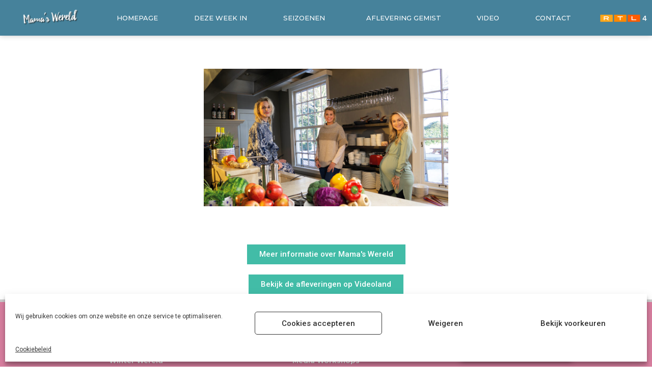

--- FILE ---
content_type: text/html; charset=UTF-8
request_url: https://mamaswereld.tv/link-in-bio/
body_size: 12829
content:
<!doctype html>
<html lang="nl-NL">
<head>
	<meta charset="UTF-8">
	<meta name="viewport" content="width=device-width, initial-scale=1">
	<link rel="profile" href="https://gmpg.org/xfn/11">
	<title>Link in bio &#8211; Mama&#039;s Wereld</title>
<meta name='robots' content='max-image-preview:large' />
	<style>img:is([sizes="auto" i], [sizes^="auto," i]) { contain-intrinsic-size: 3000px 1500px }</style>
	<link rel="alternate" type="application/rss+xml" title="Mama&#039;s Wereld &raquo; feed" href="https://mamaswereld.tv/feed/" />
<script>
window._wpemojiSettings = {"baseUrl":"https:\/\/s.w.org\/images\/core\/emoji\/15.0.3\/72x72\/","ext":".png","svgUrl":"https:\/\/s.w.org\/images\/core\/emoji\/15.0.3\/svg\/","svgExt":".svg","source":{"concatemoji":"https:\/\/mamaswereld.tv\/wp-includes\/js\/wp-emoji-release.min.js?ver=6.7.4"}};
/*! This file is auto-generated */
!function(i,n){var o,s,e;function c(e){try{var t={supportTests:e,timestamp:(new Date).valueOf()};sessionStorage.setItem(o,JSON.stringify(t))}catch(e){}}function p(e,t,n){e.clearRect(0,0,e.canvas.width,e.canvas.height),e.fillText(t,0,0);var t=new Uint32Array(e.getImageData(0,0,e.canvas.width,e.canvas.height).data),r=(e.clearRect(0,0,e.canvas.width,e.canvas.height),e.fillText(n,0,0),new Uint32Array(e.getImageData(0,0,e.canvas.width,e.canvas.height).data));return t.every(function(e,t){return e===r[t]})}function u(e,t,n){switch(t){case"flag":return n(e,"\ud83c\udff3\ufe0f\u200d\u26a7\ufe0f","\ud83c\udff3\ufe0f\u200b\u26a7\ufe0f")?!1:!n(e,"\ud83c\uddfa\ud83c\uddf3","\ud83c\uddfa\u200b\ud83c\uddf3")&&!n(e,"\ud83c\udff4\udb40\udc67\udb40\udc62\udb40\udc65\udb40\udc6e\udb40\udc67\udb40\udc7f","\ud83c\udff4\u200b\udb40\udc67\u200b\udb40\udc62\u200b\udb40\udc65\u200b\udb40\udc6e\u200b\udb40\udc67\u200b\udb40\udc7f");case"emoji":return!n(e,"\ud83d\udc26\u200d\u2b1b","\ud83d\udc26\u200b\u2b1b")}return!1}function f(e,t,n){var r="undefined"!=typeof WorkerGlobalScope&&self instanceof WorkerGlobalScope?new OffscreenCanvas(300,150):i.createElement("canvas"),a=r.getContext("2d",{willReadFrequently:!0}),o=(a.textBaseline="top",a.font="600 32px Arial",{});return e.forEach(function(e){o[e]=t(a,e,n)}),o}function t(e){var t=i.createElement("script");t.src=e,t.defer=!0,i.head.appendChild(t)}"undefined"!=typeof Promise&&(o="wpEmojiSettingsSupports",s=["flag","emoji"],n.supports={everything:!0,everythingExceptFlag:!0},e=new Promise(function(e){i.addEventListener("DOMContentLoaded",e,{once:!0})}),new Promise(function(t){var n=function(){try{var e=JSON.parse(sessionStorage.getItem(o));if("object"==typeof e&&"number"==typeof e.timestamp&&(new Date).valueOf()<e.timestamp+604800&&"object"==typeof e.supportTests)return e.supportTests}catch(e){}return null}();if(!n){if("undefined"!=typeof Worker&&"undefined"!=typeof OffscreenCanvas&&"undefined"!=typeof URL&&URL.createObjectURL&&"undefined"!=typeof Blob)try{var e="postMessage("+f.toString()+"("+[JSON.stringify(s),u.toString(),p.toString()].join(",")+"));",r=new Blob([e],{type:"text/javascript"}),a=new Worker(URL.createObjectURL(r),{name:"wpTestEmojiSupports"});return void(a.onmessage=function(e){c(n=e.data),a.terminate(),t(n)})}catch(e){}c(n=f(s,u,p))}t(n)}).then(function(e){for(var t in e)n.supports[t]=e[t],n.supports.everything=n.supports.everything&&n.supports[t],"flag"!==t&&(n.supports.everythingExceptFlag=n.supports.everythingExceptFlag&&n.supports[t]);n.supports.everythingExceptFlag=n.supports.everythingExceptFlag&&!n.supports.flag,n.DOMReady=!1,n.readyCallback=function(){n.DOMReady=!0}}).then(function(){return e}).then(function(){var e;n.supports.everything||(n.readyCallback(),(e=n.source||{}).concatemoji?t(e.concatemoji):e.wpemoji&&e.twemoji&&(t(e.twemoji),t(e.wpemoji)))}))}((window,document),window._wpemojiSettings);
</script>
<style id='wp-emoji-styles-inline-css'>

	img.wp-smiley, img.emoji {
		display: inline !important;
		border: none !important;
		box-shadow: none !important;
		height: 1em !important;
		width: 1em !important;
		margin: 0 0.07em !important;
		vertical-align: -0.1em !important;
		background: none !important;
		padding: 0 !important;
	}
</style>
<style id='classic-theme-styles-inline-css'>
/*! This file is auto-generated */
.wp-block-button__link{color:#fff;background-color:#32373c;border-radius:9999px;box-shadow:none;text-decoration:none;padding:calc(.667em + 2px) calc(1.333em + 2px);font-size:1.125em}.wp-block-file__button{background:#32373c;color:#fff;text-decoration:none}
</style>
<style id='global-styles-inline-css'>
:root{--wp--preset--aspect-ratio--square: 1;--wp--preset--aspect-ratio--4-3: 4/3;--wp--preset--aspect-ratio--3-4: 3/4;--wp--preset--aspect-ratio--3-2: 3/2;--wp--preset--aspect-ratio--2-3: 2/3;--wp--preset--aspect-ratio--16-9: 16/9;--wp--preset--aspect-ratio--9-16: 9/16;--wp--preset--color--black: #000000;--wp--preset--color--cyan-bluish-gray: #abb8c3;--wp--preset--color--white: #ffffff;--wp--preset--color--pale-pink: #f78da7;--wp--preset--color--vivid-red: #cf2e2e;--wp--preset--color--luminous-vivid-orange: #ff6900;--wp--preset--color--luminous-vivid-amber: #fcb900;--wp--preset--color--light-green-cyan: #7bdcb5;--wp--preset--color--vivid-green-cyan: #00d084;--wp--preset--color--pale-cyan-blue: #8ed1fc;--wp--preset--color--vivid-cyan-blue: #0693e3;--wp--preset--color--vivid-purple: #9b51e0;--wp--preset--gradient--vivid-cyan-blue-to-vivid-purple: linear-gradient(135deg,rgba(6,147,227,1) 0%,rgb(155,81,224) 100%);--wp--preset--gradient--light-green-cyan-to-vivid-green-cyan: linear-gradient(135deg,rgb(122,220,180) 0%,rgb(0,208,130) 100%);--wp--preset--gradient--luminous-vivid-amber-to-luminous-vivid-orange: linear-gradient(135deg,rgba(252,185,0,1) 0%,rgba(255,105,0,1) 100%);--wp--preset--gradient--luminous-vivid-orange-to-vivid-red: linear-gradient(135deg,rgba(255,105,0,1) 0%,rgb(207,46,46) 100%);--wp--preset--gradient--very-light-gray-to-cyan-bluish-gray: linear-gradient(135deg,rgb(238,238,238) 0%,rgb(169,184,195) 100%);--wp--preset--gradient--cool-to-warm-spectrum: linear-gradient(135deg,rgb(74,234,220) 0%,rgb(151,120,209) 20%,rgb(207,42,186) 40%,rgb(238,44,130) 60%,rgb(251,105,98) 80%,rgb(254,248,76) 100%);--wp--preset--gradient--blush-light-purple: linear-gradient(135deg,rgb(255,206,236) 0%,rgb(152,150,240) 100%);--wp--preset--gradient--blush-bordeaux: linear-gradient(135deg,rgb(254,205,165) 0%,rgb(254,45,45) 50%,rgb(107,0,62) 100%);--wp--preset--gradient--luminous-dusk: linear-gradient(135deg,rgb(255,203,112) 0%,rgb(199,81,192) 50%,rgb(65,88,208) 100%);--wp--preset--gradient--pale-ocean: linear-gradient(135deg,rgb(255,245,203) 0%,rgb(182,227,212) 50%,rgb(51,167,181) 100%);--wp--preset--gradient--electric-grass: linear-gradient(135deg,rgb(202,248,128) 0%,rgb(113,206,126) 100%);--wp--preset--gradient--midnight: linear-gradient(135deg,rgb(2,3,129) 0%,rgb(40,116,252) 100%);--wp--preset--font-size--small: 13px;--wp--preset--font-size--medium: 20px;--wp--preset--font-size--large: 36px;--wp--preset--font-size--x-large: 42px;--wp--preset--spacing--20: 0.44rem;--wp--preset--spacing--30: 0.67rem;--wp--preset--spacing--40: 1rem;--wp--preset--spacing--50: 1.5rem;--wp--preset--spacing--60: 2.25rem;--wp--preset--spacing--70: 3.38rem;--wp--preset--spacing--80: 5.06rem;--wp--preset--shadow--natural: 6px 6px 9px rgba(0, 0, 0, 0.2);--wp--preset--shadow--deep: 12px 12px 50px rgba(0, 0, 0, 0.4);--wp--preset--shadow--sharp: 6px 6px 0px rgba(0, 0, 0, 0.2);--wp--preset--shadow--outlined: 6px 6px 0px -3px rgba(255, 255, 255, 1), 6px 6px rgba(0, 0, 0, 1);--wp--preset--shadow--crisp: 6px 6px 0px rgba(0, 0, 0, 1);}:where(.is-layout-flex){gap: 0.5em;}:where(.is-layout-grid){gap: 0.5em;}body .is-layout-flex{display: flex;}.is-layout-flex{flex-wrap: wrap;align-items: center;}.is-layout-flex > :is(*, div){margin: 0;}body .is-layout-grid{display: grid;}.is-layout-grid > :is(*, div){margin: 0;}:where(.wp-block-columns.is-layout-flex){gap: 2em;}:where(.wp-block-columns.is-layout-grid){gap: 2em;}:where(.wp-block-post-template.is-layout-flex){gap: 1.25em;}:where(.wp-block-post-template.is-layout-grid){gap: 1.25em;}.has-black-color{color: var(--wp--preset--color--black) !important;}.has-cyan-bluish-gray-color{color: var(--wp--preset--color--cyan-bluish-gray) !important;}.has-white-color{color: var(--wp--preset--color--white) !important;}.has-pale-pink-color{color: var(--wp--preset--color--pale-pink) !important;}.has-vivid-red-color{color: var(--wp--preset--color--vivid-red) !important;}.has-luminous-vivid-orange-color{color: var(--wp--preset--color--luminous-vivid-orange) !important;}.has-luminous-vivid-amber-color{color: var(--wp--preset--color--luminous-vivid-amber) !important;}.has-light-green-cyan-color{color: var(--wp--preset--color--light-green-cyan) !important;}.has-vivid-green-cyan-color{color: var(--wp--preset--color--vivid-green-cyan) !important;}.has-pale-cyan-blue-color{color: var(--wp--preset--color--pale-cyan-blue) !important;}.has-vivid-cyan-blue-color{color: var(--wp--preset--color--vivid-cyan-blue) !important;}.has-vivid-purple-color{color: var(--wp--preset--color--vivid-purple) !important;}.has-black-background-color{background-color: var(--wp--preset--color--black) !important;}.has-cyan-bluish-gray-background-color{background-color: var(--wp--preset--color--cyan-bluish-gray) !important;}.has-white-background-color{background-color: var(--wp--preset--color--white) !important;}.has-pale-pink-background-color{background-color: var(--wp--preset--color--pale-pink) !important;}.has-vivid-red-background-color{background-color: var(--wp--preset--color--vivid-red) !important;}.has-luminous-vivid-orange-background-color{background-color: var(--wp--preset--color--luminous-vivid-orange) !important;}.has-luminous-vivid-amber-background-color{background-color: var(--wp--preset--color--luminous-vivid-amber) !important;}.has-light-green-cyan-background-color{background-color: var(--wp--preset--color--light-green-cyan) !important;}.has-vivid-green-cyan-background-color{background-color: var(--wp--preset--color--vivid-green-cyan) !important;}.has-pale-cyan-blue-background-color{background-color: var(--wp--preset--color--pale-cyan-blue) !important;}.has-vivid-cyan-blue-background-color{background-color: var(--wp--preset--color--vivid-cyan-blue) !important;}.has-vivid-purple-background-color{background-color: var(--wp--preset--color--vivid-purple) !important;}.has-black-border-color{border-color: var(--wp--preset--color--black) !important;}.has-cyan-bluish-gray-border-color{border-color: var(--wp--preset--color--cyan-bluish-gray) !important;}.has-white-border-color{border-color: var(--wp--preset--color--white) !important;}.has-pale-pink-border-color{border-color: var(--wp--preset--color--pale-pink) !important;}.has-vivid-red-border-color{border-color: var(--wp--preset--color--vivid-red) !important;}.has-luminous-vivid-orange-border-color{border-color: var(--wp--preset--color--luminous-vivid-orange) !important;}.has-luminous-vivid-amber-border-color{border-color: var(--wp--preset--color--luminous-vivid-amber) !important;}.has-light-green-cyan-border-color{border-color: var(--wp--preset--color--light-green-cyan) !important;}.has-vivid-green-cyan-border-color{border-color: var(--wp--preset--color--vivid-green-cyan) !important;}.has-pale-cyan-blue-border-color{border-color: var(--wp--preset--color--pale-cyan-blue) !important;}.has-vivid-cyan-blue-border-color{border-color: var(--wp--preset--color--vivid-cyan-blue) !important;}.has-vivid-purple-border-color{border-color: var(--wp--preset--color--vivid-purple) !important;}.has-vivid-cyan-blue-to-vivid-purple-gradient-background{background: var(--wp--preset--gradient--vivid-cyan-blue-to-vivid-purple) !important;}.has-light-green-cyan-to-vivid-green-cyan-gradient-background{background: var(--wp--preset--gradient--light-green-cyan-to-vivid-green-cyan) !important;}.has-luminous-vivid-amber-to-luminous-vivid-orange-gradient-background{background: var(--wp--preset--gradient--luminous-vivid-amber-to-luminous-vivid-orange) !important;}.has-luminous-vivid-orange-to-vivid-red-gradient-background{background: var(--wp--preset--gradient--luminous-vivid-orange-to-vivid-red) !important;}.has-very-light-gray-to-cyan-bluish-gray-gradient-background{background: var(--wp--preset--gradient--very-light-gray-to-cyan-bluish-gray) !important;}.has-cool-to-warm-spectrum-gradient-background{background: var(--wp--preset--gradient--cool-to-warm-spectrum) !important;}.has-blush-light-purple-gradient-background{background: var(--wp--preset--gradient--blush-light-purple) !important;}.has-blush-bordeaux-gradient-background{background: var(--wp--preset--gradient--blush-bordeaux) !important;}.has-luminous-dusk-gradient-background{background: var(--wp--preset--gradient--luminous-dusk) !important;}.has-pale-ocean-gradient-background{background: var(--wp--preset--gradient--pale-ocean) !important;}.has-electric-grass-gradient-background{background: var(--wp--preset--gradient--electric-grass) !important;}.has-midnight-gradient-background{background: var(--wp--preset--gradient--midnight) !important;}.has-small-font-size{font-size: var(--wp--preset--font-size--small) !important;}.has-medium-font-size{font-size: var(--wp--preset--font-size--medium) !important;}.has-large-font-size{font-size: var(--wp--preset--font-size--large) !important;}.has-x-large-font-size{font-size: var(--wp--preset--font-size--x-large) !important;}
:where(.wp-block-post-template.is-layout-flex){gap: 1.25em;}:where(.wp-block-post-template.is-layout-grid){gap: 1.25em;}
:where(.wp-block-columns.is-layout-flex){gap: 2em;}:where(.wp-block-columns.is-layout-grid){gap: 2em;}
:root :where(.wp-block-pullquote){font-size: 1.5em;line-height: 1.6;}
</style>
<link rel='stylesheet' id='disable-wp-comments-css' href='https://mamaswereld.tv/wp-content/plugins/disable-wp-comments/public/css/disable-wp-comments-public.css?ver=1.1.1' media='all' />
<link rel='stylesheet' id='cmplz-general-css' href='https://mamaswereld.tv/wp-content/plugins/complianz-gdpr/assets/css/cookieblocker.min.css?ver=1740081553' media='all' />
<link rel='stylesheet' id='hello-elementor-css' href='https://mamaswereld.tv/wp-content/themes/hello-elementor/style.min.css?ver=3.0.2' media='all' />
<link rel='stylesheet' id='hello-elementor-theme-style-css' href='https://mamaswereld.tv/wp-content/themes/hello-elementor/theme.min.css?ver=3.0.2' media='all' />
<link rel='stylesheet' id='hello-elementor-header-footer-css' href='https://mamaswereld.tv/wp-content/themes/hello-elementor/header-footer.min.css?ver=3.0.2' media='all' />
<link rel='stylesheet' id='elementor-icons-css' href='https://mamaswereld.tv/wp-content/plugins/elementor/assets/lib/eicons/css/elementor-icons.min.css?ver=5.35.0' media='all' />
<link rel='stylesheet' id='elementor-frontend-css' href='https://mamaswereld.tv/wp-content/plugins/elementor/assets/css/frontend.min.css?ver=3.27.6' media='all' />
<link rel='stylesheet' id='elementor-post-7-css' href='https://mamaswereld.tv/wp-content/uploads/elementor/css/post-7.css?ver=1740081622' media='all' />
<link rel='stylesheet' id='elementor-pro-css' href='https://mamaswereld.tv/wp-content/plugins/elementor-pro/assets/css/frontend.min.css?ver=3.21.3' media='all' />
<link rel='stylesheet' id='widget-image-css' href='https://mamaswereld.tv/wp-content/plugins/elementor/assets/css/widget-image.min.css?ver=3.27.6' media='all' />
<link rel='stylesheet' id='elementor-post-897-css' href='https://mamaswereld.tv/wp-content/uploads/elementor/css/post-897.css?ver=1740933126' media='all' />
<link rel='stylesheet' id='elementor-post-6-css' href='https://mamaswereld.tv/wp-content/uploads/elementor/css/post-6.css?ver=1740081623' media='all' />
<link rel='stylesheet' id='elementor-post-211-css' href='https://mamaswereld.tv/wp-content/uploads/elementor/css/post-211.css?ver=1740081623' media='all' />
<link rel='stylesheet' id='google-fonts-1-css' href='https://fonts.googleapis.com/css?family=Montserrat%3A100%2C100italic%2C200%2C200italic%2C300%2C300italic%2C400%2C400italic%2C500%2C500italic%2C600%2C600italic%2C700%2C700italic%2C800%2C800italic%2C900%2C900italic%7CRoboto+Slab%3A100%2C100italic%2C200%2C200italic%2C300%2C300italic%2C400%2C400italic%2C500%2C500italic%2C600%2C600italic%2C700%2C700italic%2C800%2C800italic%2C900%2C900italic%7CRoboto%3A100%2C100italic%2C200%2C200italic%2C300%2C300italic%2C400%2C400italic%2C500%2C500italic%2C600%2C600italic%2C700%2C700italic%2C800%2C800italic%2C900%2C900italic&#038;display=auto&#038;ver=6.7.4' media='all' />
<link rel="preconnect" href="https://fonts.gstatic.com/" crossorigin><script async src="https://mamaswereld.tv/wp-content/plugins/burst-statistics/helpers/timeme/timeme.min.js?ver=1.7.5" id="burst-timeme-js"></script>
<script id="burst-js-extra">
var burst = {"cookie_retention_days":"30","beacon_url":"https:\/\/mamaswereld.tv\/wp-content\/plugins\/burst-statistics\/endpoint.php","options":{"beacon_enabled":1,"enable_cookieless_tracking":0,"enable_turbo_mode":0,"do_not_track":0,"track_url_change":0},"goals":[],"goals_script_url":"https:\/\/mamaswereld.tv\/wp-content\/plugins\/burst-statistics\/\/assets\/js\/build\/burst-goals.js?v=1.7.5"};
</script>
<script type="text/plain" data-service="burst" data-category="statistics" async data-cmplz-src="https://mamaswereld.tv/wp-content/plugins/burst-statistics/assets/js/build/burst.min.js?ver=1.7.5" id="burst-js"></script>
<script src="https://mamaswereld.tv/wp-includes/js/jquery/jquery.min.js?ver=3.7.1" id="jquery-core-js"></script>
<script src="https://mamaswereld.tv/wp-includes/js/jquery/jquery-migrate.min.js?ver=3.4.1" id="jquery-migrate-js"></script>
<script src="https://mamaswereld.tv/wp-content/plugins/disable-wp-comments/public/js/disable-wp-comments-public.js?ver=1.1.1" id="disable-wp-comments-js"></script>
<link rel="https://api.w.org/" href="https://mamaswereld.tv/wp-json/" /><link rel="alternate" title="JSON" type="application/json" href="https://mamaswereld.tv/wp-json/wp/v2/pages/897" /><link rel="EditURI" type="application/rsd+xml" title="RSD" href="https://mamaswereld.tv/xmlrpc.php?rsd" />
<meta name="generator" content="WordPress 6.7.4" />
<link rel="canonical" href="https://mamaswereld.tv/link-in-bio/" />
<link rel='shortlink' href='https://mamaswereld.tv/?p=897' />
<link rel="alternate" title="oEmbed (JSON)" type="application/json+oembed" href="https://mamaswereld.tv/wp-json/oembed/1.0/embed?url=https%3A%2F%2Fmamaswereld.tv%2Flink-in-bio%2F" />
<link rel="alternate" title="oEmbed (XML)" type="text/xml+oembed" href="https://mamaswereld.tv/wp-json/oembed/1.0/embed?url=https%3A%2F%2Fmamaswereld.tv%2Flink-in-bio%2F&#038;format=xml" />
			<style>.cmplz-hidden {
					display: none !important;
				}</style><!-- Analytics by WP Statistics - https://wp-statistics.com -->
<meta name="generator" content="Elementor 3.27.6; features: additional_custom_breakpoints; settings: css_print_method-external, google_font-enabled, font_display-auto">
			<style>
				.e-con.e-parent:nth-of-type(n+4):not(.e-lazyloaded):not(.e-no-lazyload),
				.e-con.e-parent:nth-of-type(n+4):not(.e-lazyloaded):not(.e-no-lazyload) * {
					background-image: none !important;
				}
				@media screen and (max-height: 1024px) {
					.e-con.e-parent:nth-of-type(n+3):not(.e-lazyloaded):not(.e-no-lazyload),
					.e-con.e-parent:nth-of-type(n+3):not(.e-lazyloaded):not(.e-no-lazyload) * {
						background-image: none !important;
					}
				}
				@media screen and (max-height: 640px) {
					.e-con.e-parent:nth-of-type(n+2):not(.e-lazyloaded):not(.e-no-lazyload),
					.e-con.e-parent:nth-of-type(n+2):not(.e-lazyloaded):not(.e-no-lazyload) * {
						background-image: none !important;
					}
				}
			</style>
			<link rel="icon" href="https://mamaswereld.tv/wp-content/uploads/2023/11/cropped-favicon-1-32x32.png" sizes="32x32" />
<link rel="icon" href="https://mamaswereld.tv/wp-content/uploads/2023/11/cropped-favicon-1-192x192.png" sizes="192x192" />
<link rel="apple-touch-icon" href="https://mamaswereld.tv/wp-content/uploads/2023/11/cropped-favicon-1-180x180.png" />
<meta name="msapplication-TileImage" content="https://mamaswereld.tv/wp-content/uploads/2023/11/cropped-favicon-1-270x270.png" />
</head>
<body data-cmplz=1 class="page-template page-template-elementor_header_footer page page-id-897 elementor-default elementor-template-full-width elementor-kit-7 elementor-page elementor-page-897">


<a class="skip-link screen-reader-text" href="#content">Ga naar de inhoud</a>

		<div data-elementor-type="header" data-elementor-id="6" class="elementor elementor-6 elementor-location-header" data-elementor-post-type="elementor_library">
					<section class="elementor-section elementor-top-section elementor-element elementor-element-f993920 elementor-section-height-min-height elementor-section-items-stretch elementor-section-full_width elementor-section-height-default" data-id="f993920" data-element_type="section" data-settings="{&quot;background_background&quot;:&quot;classic&quot;,&quot;sticky&quot;:&quot;top&quot;,&quot;sticky_on&quot;:[&quot;desktop&quot;,&quot;tablet&quot;,&quot;mobile&quot;],&quot;sticky_offset&quot;:0,&quot;sticky_effects_offset&quot;:0}">
						<div class="elementor-container elementor-column-gap-no">
					<div class="elementor-column elementor-col-33 elementor-top-column elementor-element elementor-element-49a13893" data-id="49a13893" data-element_type="column">
			<div class="elementor-widget-wrap elementor-element-populated">
						<div class="elementor-element elementor-element-8ecdd00 elementor-widget elementor-widget-image" data-id="8ecdd00" data-element_type="widget" data-widget_type="image.default">
				<div class="elementor-widget-container">
																<a href="https://www.mamaswereld.tv">
							<img fetchpriority="high" width="800" height="320" src="https://mamaswereld.tv/wp-content/uploads/2020/12/logo-mamaswereld-1024x410.png" class="attachment-large size-large wp-image-87" alt="" srcset="https://mamaswereld.tv/wp-content/uploads/2020/12/logo-mamaswereld-1024x410.png 1024w, https://mamaswereld.tv/wp-content/uploads/2020/12/logo-mamaswereld-300x120.png 300w, https://mamaswereld.tv/wp-content/uploads/2020/12/logo-mamaswereld-768x308.png 768w, https://mamaswereld.tv/wp-content/uploads/2020/12/logo-mamaswereld-1536x616.png 1536w, https://mamaswereld.tv/wp-content/uploads/2020/12/logo-mamaswereld-2048x821.png 2048w" sizes="(max-width: 800px) 100vw, 800px" />								</a>
															</div>
				</div>
					</div>
		</div>
				<div class="elementor-column elementor-col-33 elementor-top-column elementor-element elementor-element-7f8a8ec5" data-id="7f8a8ec5" data-element_type="column">
			<div class="elementor-widget-wrap elementor-element-populated">
						<div class="elementor-element elementor-element-623962e9 elementor-nav-menu__align-justify elementor-nav-menu--dropdown-mobile elementor-nav-menu--stretch elementor-nav-menu__text-align-aside elementor-nav-menu--toggle elementor-nav-menu--burger elementor-widget elementor-widget-nav-menu" data-id="623962e9" data-element_type="widget" data-settings="{&quot;full_width&quot;:&quot;stretch&quot;,&quot;submenu_icon&quot;:{&quot;value&quot;:&quot;&lt;i class=\&quot;\&quot;&gt;&lt;\/i&gt;&quot;,&quot;library&quot;:&quot;&quot;},&quot;layout&quot;:&quot;horizontal&quot;,&quot;toggle&quot;:&quot;burger&quot;}" data-widget_type="nav-menu.default">
				<div class="elementor-widget-container">
								<nav class="elementor-nav-menu--main elementor-nav-menu__container elementor-nav-menu--layout-horizontal e--pointer-overline e--animation-fade">
				<ul id="menu-1-623962e9" class="elementor-nav-menu"><li class="menu-item menu-item-type-custom menu-item-object-custom menu-item-home menu-item-1547"><a href="https://mamaswereld.tv/" class="elementor-item">Homepage</a></li>
<li class="menu-item menu-item-type-custom menu-item-object-custom menu-item-236"><a href="https://mamaswereld.tv/seizoen-7-aflevering-2/" class="elementor-item">Deze week in</a></li>
<li class="menu-item menu-item-type-custom menu-item-object-custom menu-item-has-children menu-item-237"><a href="#" class="elementor-item elementor-item-anchor">Seizoenen</a>
<ul class="sub-menu elementor-nav-menu--dropdown">
	<li class="menu-item menu-item-type-custom menu-item-object-custom menu-item-has-children menu-item-3411"><a href="#" class="elementor-sub-item elementor-item-anchor">Seizoen 7</a>
	<ul class="sub-menu elementor-nav-menu--dropdown">
		<li class="menu-item menu-item-type-post_type menu-item-object-page menu-item-3670"><a href="https://mamaswereld.tv/seizoen-7-aflevering-2/" class="elementor-sub-item">Aflevering 2</a></li>
		<li class="menu-item menu-item-type-post_type menu-item-object-page menu-item-3412"><a href="https://mamaswereld.tv/seizoen-7-aflevering-1/" class="elementor-sub-item">Aflevering 1</a></li>
	</ul>
</li>
	<li class="menu-item menu-item-type-custom menu-item-object-custom menu-item-has-children menu-item-2709"><a href="#" class="elementor-sub-item elementor-item-anchor">Seizoen 6</a>
	<ul class="sub-menu elementor-nav-menu--dropdown">
		<li class="menu-item menu-item-type-post_type menu-item-object-page menu-item-3138"><a href="https://mamaswereld.tv/seizoen-6-aflevering-3/" class="elementor-sub-item">Aflevering 3</a></li>
		<li class="menu-item menu-item-type-post_type menu-item-object-page menu-item-2946"><a href="https://mamaswereld.tv/seizoen-6-aflevering-2/" class="elementor-sub-item">Aflevering 2</a></li>
		<li class="menu-item menu-item-type-post_type menu-item-object-page menu-item-2710"><a href="https://mamaswereld.tv/seizoen-6-aflevering-1/" class="elementor-sub-item">Aflevering 1</a></li>
	</ul>
</li>
	<li class="menu-item menu-item-type-custom menu-item-object-custom menu-item-has-children menu-item-2199"><a href="#" class="elementor-sub-item elementor-item-anchor">Seizoen 5</a>
	<ul class="sub-menu elementor-nav-menu--dropdown">
		<li class="menu-item menu-item-type-post_type menu-item-object-page menu-item-2336"><a href="https://mamaswereld.tv/seizoen-5-aflevering-2/" class="elementor-sub-item">Aflevering 2</a></li>
		<li class="menu-item menu-item-type-post_type menu-item-object-page menu-item-2200"><a href="https://mamaswereld.tv/seizoen-5-aflevering-1/" class="elementor-sub-item">Aflevering 1</a></li>
	</ul>
</li>
	<li class="menu-item menu-item-type-custom menu-item-object-custom menu-item-has-children menu-item-1699"><a href="#" class="elementor-sub-item elementor-item-anchor">Seizoen 4</a>
	<ul class="sub-menu elementor-nav-menu--dropdown">
		<li class="menu-item menu-item-type-post_type menu-item-object-page menu-item-1947"><a href="https://mamaswereld.tv/seizoen-4-aflevering-2/" class="elementor-sub-item">Aflevering 2</a></li>
		<li class="menu-item menu-item-type-post_type menu-item-object-page menu-item-1700"><a href="https://mamaswereld.tv/seizoen-4-aflevering-1/" class="elementor-sub-item">Aflevering 1</a></li>
	</ul>
</li>
	<li class="menu-item menu-item-type-custom menu-item-object-custom menu-item-has-children menu-item-240"><a href="#" class="elementor-sub-item elementor-item-anchor">Seizoen 3</a>
	<ul class="sub-menu elementor-nav-menu--dropdown">
		<li class="menu-item menu-item-type-post_type menu-item-object-page menu-item-1318"><a href="https://mamaswereld.tv/seizoen-3-aflevering-4/" class="elementor-sub-item">Aflevering 4</a></li>
		<li class="menu-item menu-item-type-post_type menu-item-object-page menu-item-1112"><a href="https://mamaswereld.tv/seizoen-3-aflevering-3/" class="elementor-sub-item">Aflevering 3</a></li>
		<li class="menu-item menu-item-type-post_type menu-item-object-page menu-item-940"><a href="https://mamaswereld.tv/seizoen-3-aflevering-2/" class="elementor-sub-item">Aflevering 2</a></li>
		<li class="menu-item menu-item-type-post_type menu-item-object-page menu-item-193"><a href="https://mamaswereld.tv/seizoen-3-aflevering-1/" class="elementor-sub-item">Aflevering 1</a></li>
	</ul>
</li>
	<li class="menu-item menu-item-type-custom menu-item-object-custom menu-item-has-children menu-item-239"><a href="#" class="elementor-sub-item elementor-item-anchor">Seizoen 2</a>
	<ul class="sub-menu elementor-nav-menu--dropdown">
		<li class="menu-item menu-item-type-custom menu-item-object-custom menu-item-245"><a href="http://mamaswereld.weebly.com/zomercompilatie---afl-2.html" class="elementor-sub-item">Seizoen 2 &#8211; Aflevering 2</a></li>
		<li class="menu-item menu-item-type-custom menu-item-object-custom menu-item-244"><a href="http://mamaswereld.weebly.com/" class="elementor-sub-item">Seizoen 2 &#8211; Aflevering 1</a></li>
	</ul>
</li>
	<li class="menu-item menu-item-type-custom menu-item-object-custom menu-item-has-children menu-item-238"><a href="#" class="elementor-sub-item elementor-item-anchor">Seizoen 1</a>
	<ul class="sub-menu elementor-nav-menu--dropdown">
		<li class="menu-item menu-item-type-custom menu-item-object-custom menu-item-243"><a href="http://mamaswereld.weebly.com/aflevering-3---seizoen-i.html" class="elementor-sub-item">Seizoen 1 &#8211; Aflevering 3</a></li>
		<li class="menu-item menu-item-type-custom menu-item-object-custom menu-item-242"><a href="http://mamaswereld.weebly.com/aflevering-2---seizoen-i.html" class="elementor-sub-item">Seizoen 1 &#8211; Aflevering 2</a></li>
		<li class="menu-item menu-item-type-custom menu-item-object-custom menu-item-241"><a href="http://mamaswereld.weebly.com/aflevering-1---seizoen-i.html" class="elementor-sub-item">Seizoen 1 &#8211; Aflevering 1</a></li>
	</ul>
</li>
</ul>
</li>
<li class="menu-item menu-item-type-custom menu-item-object-custom menu-item-246"><a target="_blank" href="https://v2.videoland.com/mamas-wereld-p_2636" class="elementor-item">Aflevering gemist</a></li>
<li class="menu-item menu-item-type-post_type menu-item-object-page menu-item-266"><a href="https://mamaswereld.tv/video/" class="elementor-item">Video</a></li>
<li class="menu-item menu-item-type-post_type menu-item-object-page menu-item-225"><a href="https://mamaswereld.tv/contact/" class="elementor-item">Contact</a></li>
</ul>			</nav>
					<div class="elementor-menu-toggle" role="button" tabindex="0" aria-label="Menu toggle" aria-expanded="false">
			<i aria-hidden="true" role="presentation" class="elementor-menu-toggle__icon--open eicon-menu-bar"></i><i aria-hidden="true" role="presentation" class="elementor-menu-toggle__icon--close eicon-close"></i>			<span class="elementor-screen-only">Menu</span>
		</div>
					<nav class="elementor-nav-menu--dropdown elementor-nav-menu__container" aria-hidden="true">
				<ul id="menu-2-623962e9" class="elementor-nav-menu"><li class="menu-item menu-item-type-custom menu-item-object-custom menu-item-home menu-item-1547"><a href="https://mamaswereld.tv/" class="elementor-item" tabindex="-1">Homepage</a></li>
<li class="menu-item menu-item-type-custom menu-item-object-custom menu-item-236"><a href="https://mamaswereld.tv/seizoen-7-aflevering-2/" class="elementor-item" tabindex="-1">Deze week in</a></li>
<li class="menu-item menu-item-type-custom menu-item-object-custom menu-item-has-children menu-item-237"><a href="#" class="elementor-item elementor-item-anchor" tabindex="-1">Seizoenen</a>
<ul class="sub-menu elementor-nav-menu--dropdown">
	<li class="menu-item menu-item-type-custom menu-item-object-custom menu-item-has-children menu-item-3411"><a href="#" class="elementor-sub-item elementor-item-anchor" tabindex="-1">Seizoen 7</a>
	<ul class="sub-menu elementor-nav-menu--dropdown">
		<li class="menu-item menu-item-type-post_type menu-item-object-page menu-item-3670"><a href="https://mamaswereld.tv/seizoen-7-aflevering-2/" class="elementor-sub-item" tabindex="-1">Aflevering 2</a></li>
		<li class="menu-item menu-item-type-post_type menu-item-object-page menu-item-3412"><a href="https://mamaswereld.tv/seizoen-7-aflevering-1/" class="elementor-sub-item" tabindex="-1">Aflevering 1</a></li>
	</ul>
</li>
	<li class="menu-item menu-item-type-custom menu-item-object-custom menu-item-has-children menu-item-2709"><a href="#" class="elementor-sub-item elementor-item-anchor" tabindex="-1">Seizoen 6</a>
	<ul class="sub-menu elementor-nav-menu--dropdown">
		<li class="menu-item menu-item-type-post_type menu-item-object-page menu-item-3138"><a href="https://mamaswereld.tv/seizoen-6-aflevering-3/" class="elementor-sub-item" tabindex="-1">Aflevering 3</a></li>
		<li class="menu-item menu-item-type-post_type menu-item-object-page menu-item-2946"><a href="https://mamaswereld.tv/seizoen-6-aflevering-2/" class="elementor-sub-item" tabindex="-1">Aflevering 2</a></li>
		<li class="menu-item menu-item-type-post_type menu-item-object-page menu-item-2710"><a href="https://mamaswereld.tv/seizoen-6-aflevering-1/" class="elementor-sub-item" tabindex="-1">Aflevering 1</a></li>
	</ul>
</li>
	<li class="menu-item menu-item-type-custom menu-item-object-custom menu-item-has-children menu-item-2199"><a href="#" class="elementor-sub-item elementor-item-anchor" tabindex="-1">Seizoen 5</a>
	<ul class="sub-menu elementor-nav-menu--dropdown">
		<li class="menu-item menu-item-type-post_type menu-item-object-page menu-item-2336"><a href="https://mamaswereld.tv/seizoen-5-aflevering-2/" class="elementor-sub-item" tabindex="-1">Aflevering 2</a></li>
		<li class="menu-item menu-item-type-post_type menu-item-object-page menu-item-2200"><a href="https://mamaswereld.tv/seizoen-5-aflevering-1/" class="elementor-sub-item" tabindex="-1">Aflevering 1</a></li>
	</ul>
</li>
	<li class="menu-item menu-item-type-custom menu-item-object-custom menu-item-has-children menu-item-1699"><a href="#" class="elementor-sub-item elementor-item-anchor" tabindex="-1">Seizoen 4</a>
	<ul class="sub-menu elementor-nav-menu--dropdown">
		<li class="menu-item menu-item-type-post_type menu-item-object-page menu-item-1947"><a href="https://mamaswereld.tv/seizoen-4-aflevering-2/" class="elementor-sub-item" tabindex="-1">Aflevering 2</a></li>
		<li class="menu-item menu-item-type-post_type menu-item-object-page menu-item-1700"><a href="https://mamaswereld.tv/seizoen-4-aflevering-1/" class="elementor-sub-item" tabindex="-1">Aflevering 1</a></li>
	</ul>
</li>
	<li class="menu-item menu-item-type-custom menu-item-object-custom menu-item-has-children menu-item-240"><a href="#" class="elementor-sub-item elementor-item-anchor" tabindex="-1">Seizoen 3</a>
	<ul class="sub-menu elementor-nav-menu--dropdown">
		<li class="menu-item menu-item-type-post_type menu-item-object-page menu-item-1318"><a href="https://mamaswereld.tv/seizoen-3-aflevering-4/" class="elementor-sub-item" tabindex="-1">Aflevering 4</a></li>
		<li class="menu-item menu-item-type-post_type menu-item-object-page menu-item-1112"><a href="https://mamaswereld.tv/seizoen-3-aflevering-3/" class="elementor-sub-item" tabindex="-1">Aflevering 3</a></li>
		<li class="menu-item menu-item-type-post_type menu-item-object-page menu-item-940"><a href="https://mamaswereld.tv/seizoen-3-aflevering-2/" class="elementor-sub-item" tabindex="-1">Aflevering 2</a></li>
		<li class="menu-item menu-item-type-post_type menu-item-object-page menu-item-193"><a href="https://mamaswereld.tv/seizoen-3-aflevering-1/" class="elementor-sub-item" tabindex="-1">Aflevering 1</a></li>
	</ul>
</li>
	<li class="menu-item menu-item-type-custom menu-item-object-custom menu-item-has-children menu-item-239"><a href="#" class="elementor-sub-item elementor-item-anchor" tabindex="-1">Seizoen 2</a>
	<ul class="sub-menu elementor-nav-menu--dropdown">
		<li class="menu-item menu-item-type-custom menu-item-object-custom menu-item-245"><a href="http://mamaswereld.weebly.com/zomercompilatie---afl-2.html" class="elementor-sub-item" tabindex="-1">Seizoen 2 &#8211; Aflevering 2</a></li>
		<li class="menu-item menu-item-type-custom menu-item-object-custom menu-item-244"><a href="http://mamaswereld.weebly.com/" class="elementor-sub-item" tabindex="-1">Seizoen 2 &#8211; Aflevering 1</a></li>
	</ul>
</li>
	<li class="menu-item menu-item-type-custom menu-item-object-custom menu-item-has-children menu-item-238"><a href="#" class="elementor-sub-item elementor-item-anchor" tabindex="-1">Seizoen 1</a>
	<ul class="sub-menu elementor-nav-menu--dropdown">
		<li class="menu-item menu-item-type-custom menu-item-object-custom menu-item-243"><a href="http://mamaswereld.weebly.com/aflevering-3---seizoen-i.html" class="elementor-sub-item" tabindex="-1">Seizoen 1 &#8211; Aflevering 3</a></li>
		<li class="menu-item menu-item-type-custom menu-item-object-custom menu-item-242"><a href="http://mamaswereld.weebly.com/aflevering-2---seizoen-i.html" class="elementor-sub-item" tabindex="-1">Seizoen 1 &#8211; Aflevering 2</a></li>
		<li class="menu-item menu-item-type-custom menu-item-object-custom menu-item-241"><a href="http://mamaswereld.weebly.com/aflevering-1---seizoen-i.html" class="elementor-sub-item" tabindex="-1">Seizoen 1 &#8211; Aflevering 1</a></li>
	</ul>
</li>
</ul>
</li>
<li class="menu-item menu-item-type-custom menu-item-object-custom menu-item-246"><a target="_blank" href="https://v2.videoland.com/mamas-wereld-p_2636" class="elementor-item" tabindex="-1">Aflevering gemist</a></li>
<li class="menu-item menu-item-type-post_type menu-item-object-page menu-item-266"><a href="https://mamaswereld.tv/video/" class="elementor-item" tabindex="-1">Video</a></li>
<li class="menu-item menu-item-type-post_type menu-item-object-page menu-item-225"><a href="https://mamaswereld.tv/contact/" class="elementor-item" tabindex="-1">Contact</a></li>
</ul>			</nav>
						</div>
				</div>
					</div>
		</div>
				<div class="elementor-column elementor-col-33 elementor-top-column elementor-element elementor-element-4c5e240a" data-id="4c5e240a" data-element_type="column">
			<div class="elementor-widget-wrap elementor-element-populated">
						<div class="elementor-element elementor-element-51bf5c34 elementor-hidden-tablet elementor-hidden-phone elementor-widget elementor-widget-image" data-id="51bf5c34" data-element_type="widget" data-widget_type="image.default">
				<div class="elementor-widget-container">
															<img width="800" height="155" src="https://mamaswereld.tv/wp-content/uploads/2020/12/rtl4-transparant2-1024x198.png" class="attachment-large size-large wp-image-2403" alt="" srcset="https://mamaswereld.tv/wp-content/uploads/2020/12/rtl4-transparant2-1024x198.png 1024w, https://mamaswereld.tv/wp-content/uploads/2020/12/rtl4-transparant2-300x58.png 300w, https://mamaswereld.tv/wp-content/uploads/2020/12/rtl4-transparant2-768x149.png 768w, https://mamaswereld.tv/wp-content/uploads/2020/12/rtl4-transparant2.png 1158w" sizes="(max-width: 800px) 100vw, 800px" />															</div>
				</div>
					</div>
		</div>
					</div>
		</section>
				</div>
				<div data-elementor-type="wp-page" data-elementor-id="897" class="elementor elementor-897" data-elementor-post-type="page">
						<section class="elementor-section elementor-top-section elementor-element elementor-element-70cfda4 elementor-section-height-min-height elementor-section-boxed elementor-section-height-default elementor-section-items-middle" data-id="70cfda4" data-element_type="section" data-settings="{&quot;background_background&quot;:&quot;classic&quot;}">
							<div class="elementor-background-overlay"></div>
							<div class="elementor-container elementor-column-gap-default">
					<div class="elementor-column elementor-col-100 elementor-top-column elementor-element elementor-element-55f1798" data-id="55f1798" data-element_type="column">
			<div class="elementor-widget-wrap elementor-element-populated">
						<div class="elementor-element elementor-element-69b79cb elementor-widget elementor-widget-image" data-id="69b79cb" data-element_type="widget" data-widget_type="image.default">
				<div class="elementor-widget-container">
															<img decoding="async" width="800" height="450" src="https://mamaswereld.tv/wp-content/uploads/2021/02/DSC05913-1-1024x576.jpg" class="attachment-large size-large wp-image-701" alt="" srcset="https://mamaswereld.tv/wp-content/uploads/2021/02/DSC05913-1-1024x576.jpg 1024w, https://mamaswereld.tv/wp-content/uploads/2021/02/DSC05913-1-300x169.jpg 300w, https://mamaswereld.tv/wp-content/uploads/2021/02/DSC05913-1-768x432.jpg 768w, https://mamaswereld.tv/wp-content/uploads/2021/02/DSC05913-1.jpg 1440w" sizes="(max-width: 800px) 100vw, 800px" />															</div>
				</div>
					</div>
		</div>
					</div>
		</section>
				<section class="elementor-section elementor-top-section elementor-element elementor-element-db69428 elementor-section-boxed elementor-section-height-default elementor-section-height-default" data-id="db69428" data-element_type="section">
						<div class="elementor-container elementor-column-gap-default">
					<div class="elementor-column elementor-col-100 elementor-top-column elementor-element elementor-element-f1ea252" data-id="f1ea252" data-element_type="column">
			<div class="elementor-widget-wrap elementor-element-populated">
						<div class="elementor-element elementor-element-17885e7 elementor-align-center elementor-mobile-align-center elementor-widget elementor-widget-button" data-id="17885e7" data-element_type="widget" data-widget_type="button.default">
				<div class="elementor-widget-container">
									<div class="elementor-button-wrapper">
					<a class="elementor-button elementor-button-link elementor-size-sm" href="https://www.mamaswereld.tv">
						<span class="elementor-button-content-wrapper">
									<span class="elementor-button-text">Meer informatie over Mama's Wereld</span>
					</span>
					</a>
				</div>
								</div>
				</div>
				<div class="elementor-element elementor-element-ceb2a3c elementor-align-center elementor-mobile-align-center elementor-widget elementor-widget-button" data-id="ceb2a3c" data-element_type="widget" data-widget_type="button.default">
				<div class="elementor-widget-container">
									<div class="elementor-button-wrapper">
					<a class="elementor-button elementor-button-link elementor-size-sm" href="https://www.videoland.com/series/500619/mamas-wereld" target="_blank">
						<span class="elementor-button-content-wrapper">
									<span class="elementor-button-text">Bekijk de afleveringen op Videoland</span>
					</span>
					</a>
				</div>
								</div>
				</div>
					</div>
		</div>
					</div>
		</section>
				</div>
				<div data-elementor-type="footer" data-elementor-id="211" class="elementor elementor-211 elementor-location-footer" data-elementor-post-type="elementor_library">
					<section class="elementor-section elementor-top-section elementor-element elementor-element-2149b5cc elementor-section-boxed elementor-section-height-default elementor-section-height-default" data-id="2149b5cc" data-element_type="section" data-settings="{&quot;background_background&quot;:&quot;classic&quot;}">
						<div class="elementor-container elementor-column-gap-default">
					<div class="elementor-column elementor-col-100 elementor-top-column elementor-element elementor-element-89f85cc" data-id="89f85cc" data-element_type="column">
			<div class="elementor-widget-wrap elementor-element-populated">
						<section class="elementor-section elementor-inner-section elementor-element elementor-element-4a302302 elementor-section-content-top elementor-section-full_width elementor-section-height-default elementor-section-height-default" data-id="4a302302" data-element_type="section">
						<div class="elementor-container elementor-column-gap-no">
					<div class="elementor-column elementor-col-33 elementor-inner-column elementor-element elementor-element-3f262d62" data-id="3f262d62" data-element_type="column">
			<div class="elementor-widget-wrap elementor-element-populated">
						<div class="elementor-element elementor-element-44115baa elementor-widget elementor-widget-heading" data-id="44115baa" data-element_type="widget" data-widget_type="heading.default">
				<div class="elementor-widget-container">
					<h4 class="elementor-heading-title elementor-size-default">Onze programma's</h4>				</div>
				</div>
				<div class="elementor-element elementor-element-1c54a761 elementor-widget elementor-widget-text-editor" data-id="1c54a761" data-element_type="widget" data-widget_type="text-editor.default">
				<div class="elementor-widget-container">
									<p><span style="color: #ffffff;"><b><a style="color: #ffffff;" href="https://be-beautiful.tv/" target="_blank" rel="noopener">Be Beautiful</a><br /></b><a style="font-weight: bolder; color: #ffffff;" href="http://www.wayofliving.tv/" target="_blank" rel="noopener">Way Of Living</a><a style="font-weight: bolder; color: #ffffff;" href="https://www.themountainbutler.tv/" target="_blank" rel="noopener"><br /></a><b><a style="color: #ffffff;" href="https://www.winterwereld.eu">Winter Wereld</a></b></span><br /><span style="color: #ffffff;"><a style="color: #ffffff;" href="https://www.rockdeboot.nl"><b>Rock De Boot</b></a></span><br /><span style="color: #ffffff;"><a style="color: #ffffff;" href="https://mynextdestination.nl/" target="_blank" rel="noopener"><strong>My Next Destination</strong></a></span><br /><span style="color: #ffffff;"><b><a style="color: #ffffff;" href="https://www.alpenhaus.tv">AlpenHaus!<br /></a></b><span style="font-weight: bolder;"><a style="color: #ffffff;" href="http://www.mamaswereld.tv/" target="_blank" rel="noopener">Mama&#8217;s Wereld</a></span></span><br /><span style="font-weight: bold; color: #ffffff;"><a style="color: #ffffff;" href="https://www.eindelijktijd.nl" target="_blank" rel="noopener">Eindelijk Tijd</a></span><br /><span style="color: #ffffff;"><strong><a style="color: #ffffff;" href="https://www.opjachtnaardekroon.tv/" target="_blank" rel="noopener">Op Jacht Naar De Kroon</a><br /><a style="color: #ffffff;" href="https://www.enjoylifemedia.nl">Austrian Vacation 365</a></strong></span><br /><span style="color: #ffffff;"><strong><a style="color: #ffffff;" href="https://www.themountainbutler.tv/" target="_blank" rel="noopener">The Mountain Butler</a></strong></span><br /><span style="color: #ffffff;"><strong><a style="color: #ffffff;" href="http://www.dewereldvansmaak.tv/" target="_blank" rel="noopener">De Wereld Van Smaak</a></strong></span><br /><span style="color: #ffffff;"><strong><a style="color: #ffffff;" href="http://www.wieopenthetslot.nl/" target="_blank" rel="noopener">Wie Opent Het Slot?</a></strong></span><br /><span style="color: #ffffff;"><strong><a style="color: #ffffff;" href="http://www.rtlkidsjen.nl/" target="_blank" rel="noopener">RTL Kidsjen</a></strong></span><br /><span style="color: #ffffff;"><strong><a style="color: #ffffff;" href="http://www.rtlvakantiemagazine.nl/" target="_blank" rel="noopener">RTL Vakantie Magazine</a></strong></span><br /><span style="color: #ffffff;"><strong><a style="color: #ffffff;" href="http://www.rtlwintertijd.nl/" target="_blank" rel="noopener">RTL Wintertijd</a></strong></span><br /><span style="color: #ffffff;"><strong><a style="color: #ffffff;" href="https://www.enjoylifemedia.nl/tv-programmas/" target="_blank" rel="noopener">Mijn Vriendin &amp; Ik</a></strong></span><br /><span style="color: #ffffff;"><strong><a style="color: #ffffff;" href="https://www.enjoylifemedia.nl/tv-programmas/" target="_blank" rel="noopener">Weekend Trip</a></strong></span><br /><span style="color: #ffffff;"><strong><a style="color: #ffffff;" href="https://www.enjoylifemedia.nl/tv-programmas/" target="_blank" rel="noopener">Over De Reling</a></strong></span><br /><span style="color: #ffffff;"><strong><a style="color: #ffffff;" href="https://www.enjoylifemedia.nl/tv-programmas/" target="_blank" rel="noopener">Enjoy Life</a></strong></span></p>								</div>
				</div>
					</div>
		</div>
				<div class="elementor-column elementor-col-33 elementor-inner-column elementor-element elementor-element-6e851f0f" data-id="6e851f0f" data-element_type="column">
			<div class="elementor-widget-wrap elementor-element-populated">
						<div class="elementor-element elementor-element-f5d7a01 elementor-widget elementor-widget-heading" data-id="f5d7a01" data-element_type="widget" data-widget_type="heading.default">
				<div class="elementor-widget-container">
					<h4 class="elementor-heading-title elementor-size-default">Enjoy Life Media</h4>				</div>
				</div>
				<div class="elementor-element elementor-element-68400acd elementor-widget elementor-widget-text-editor" data-id="68400acd" data-element_type="widget" data-widget_type="text-editor.default">
				<div class="elementor-widget-container">
									<p><span style="color: #ffffff;"><strong>​<a style="color: #ffffff;" href="http://www.enjoylifemedia.nl/" target="_blank" rel="noopener">TV Producties </a><br />Bedrijfsfilms<br />Media Workshops<br />Media Presentaties</strong></span></p>								</div>
				</div>
					</div>
		</div>
				<div class="elementor-column elementor-col-33 elementor-inner-column elementor-element elementor-element-30812523" data-id="30812523" data-element_type="column">
			<div class="elementor-widget-wrap elementor-element-populated">
						<div class="elementor-element elementor-element-2f1fb2fa elementor-widget elementor-widget-heading" data-id="2f1fb2fa" data-element_type="widget" data-widget_type="heading.default">
				<div class="elementor-widget-container">
					<h4 class="elementor-heading-title elementor-size-default">Producent</h4>				</div>
				</div>
				<div class="elementor-element elementor-element-52be7d5 elementor-widget elementor-widget-image" data-id="52be7d5" data-element_type="widget" data-widget_type="image.default">
				<div class="elementor-widget-container">
															<img width="800" height="178" src="https://mamaswereld.tv/wp-content/uploads/2021/01/Logo-ELM-1024x228.png" class="attachment-large size-large wp-image-386" alt="" srcset="https://mamaswereld.tv/wp-content/uploads/2021/01/Logo-ELM-1024x228.png 1024w, https://mamaswereld.tv/wp-content/uploads/2021/01/Logo-ELM-300x67.png 300w, https://mamaswereld.tv/wp-content/uploads/2021/01/Logo-ELM-768x171.png 768w, https://mamaswereld.tv/wp-content/uploads/2021/01/Logo-ELM.png 1400w" sizes="(max-width: 800px) 100vw, 800px" />															</div>
				</div>
				<div class="elementor-element elementor-element-6a5f6b35 elementor-widget elementor-widget-text-editor" data-id="6a5f6b35" data-element_type="widget" data-widget_type="text-editor.default">
				<div class="elementor-widget-container">
									<p><strong>ENJOY LIFE MEDIA</strong><br>
Jan Massenstraat 30<br>
1411 RW Naarden<br>
035 &#8211; 6914604</p>								</div>
				</div>
					</div>
		</div>
					</div>
		</section>
				<section class="elementor-section elementor-inner-section elementor-element elementor-element-32cc9ea6 elementor-section-boxed elementor-section-height-default elementor-section-height-default" data-id="32cc9ea6" data-element_type="section">
						<div class="elementor-container elementor-column-gap-default">
					<div class="elementor-column elementor-col-50 elementor-inner-column elementor-element elementor-element-56e1ceeb" data-id="56e1ceeb" data-element_type="column">
			<div class="elementor-widget-wrap elementor-element-populated">
						<div class="elementor-element elementor-element-522e3045 elementor-widget elementor-widget-heading" data-id="522e3045" data-element_type="widget" data-widget_type="heading.default">
				<div class="elementor-widget-container">
					<p class="elementor-heading-title elementor-size-default">© 2024 All rights reserved</p>				</div>
				</div>
					</div>
		</div>
				<div class="elementor-column elementor-col-50 elementor-inner-column elementor-element elementor-element-2e97f124" data-id="2e97f124" data-element_type="column">
			<div class="elementor-widget-wrap elementor-element-populated">
						<div class="elementor-element elementor-element-632e96f1 elementor-widget elementor-widget-heading" data-id="632e96f1" data-element_type="widget" data-widget_type="heading.default">
				<div class="elementor-widget-container">
					<p class="elementor-heading-title elementor-size-default"><a href="https://mamaswereld.tv/privacyverklaring/">Privacyverklaring</a></p>				</div>
				</div>
					</div>
		</div>
					</div>
		</section>
					</div>
		</div>
					</div>
		</section>
				</div>
		

<!-- Consent Management powered by Complianz | GDPR/CCPA Cookie Consent https://wordpress.org/plugins/complianz-gdpr -->
<div id="cmplz-cookiebanner-container"><div class="cmplz-cookiebanner cmplz-hidden banner-1 bottom-minimal optin cmplz-bottom cmplz-categories-type-view-preferences" aria-modal="true" data-nosnippet="true" role="dialog" aria-live="polite" aria-labelledby="cmplz-header-1-optin" aria-describedby="cmplz-message-1-optin">
	<div class="cmplz-header">
		<div class="cmplz-logo"></div>
		<div class="cmplz-title" id="cmplz-header-1-optin">Beheer cookie toestemming</div>
		<div class="cmplz-close" tabindex="0" role="button" aria-label="Dialoogvenster sluiten">
			<svg aria-hidden="true" focusable="false" data-prefix="fas" data-icon="times" class="svg-inline--fa fa-times fa-w-11" role="img" xmlns="http://www.w3.org/2000/svg" viewBox="0 0 352 512"><path fill="currentColor" d="M242.72 256l100.07-100.07c12.28-12.28 12.28-32.19 0-44.48l-22.24-22.24c-12.28-12.28-32.19-12.28-44.48 0L176 189.28 75.93 89.21c-12.28-12.28-32.19-12.28-44.48 0L9.21 111.45c-12.28 12.28-12.28 32.19 0 44.48L109.28 256 9.21 356.07c-12.28 12.28-12.28 32.19 0 44.48l22.24 22.24c12.28 12.28 32.2 12.28 44.48 0L176 322.72l100.07 100.07c12.28 12.28 32.2 12.28 44.48 0l22.24-22.24c12.28-12.28 12.28-32.19 0-44.48L242.72 256z"></path></svg>
		</div>
	</div>

	<div class="cmplz-divider cmplz-divider-header"></div>
	<div class="cmplz-body">
		<div class="cmplz-message" id="cmplz-message-1-optin">Wij gebruiken cookies om onze website en onze service te optimaliseren.</div>
		<!-- categories start -->
		<div class="cmplz-categories">
			<details class="cmplz-category cmplz-functional" >
				<summary>
						<span class="cmplz-category-header">
							<span class="cmplz-category-title">Functioneel</span>
							<span class='cmplz-always-active'>
								<span class="cmplz-banner-checkbox">
									<input type="checkbox"
										   id="cmplz-functional-optin"
										   data-category="cmplz_functional"
										   class="cmplz-consent-checkbox cmplz-functional"
										   size="40"
										   value="1"/>
									<label class="cmplz-label" for="cmplz-functional-optin" tabindex="0"><span class="screen-reader-text">Functioneel</span></label>
								</span>
								Altijd actief							</span>
							<span class="cmplz-icon cmplz-open">
								<svg xmlns="http://www.w3.org/2000/svg" viewBox="0 0 448 512"  height="18" ><path d="M224 416c-8.188 0-16.38-3.125-22.62-9.375l-192-192c-12.5-12.5-12.5-32.75 0-45.25s32.75-12.5 45.25 0L224 338.8l169.4-169.4c12.5-12.5 32.75-12.5 45.25 0s12.5 32.75 0 45.25l-192 192C240.4 412.9 232.2 416 224 416z"/></svg>
							</span>
						</span>
				</summary>
				<div class="cmplz-description">
					<span class="cmplz-description-functional">De technische opslag of toegang is strikt noodzakelijk voor het legitieme doel het gebruik mogelijk te maken van een specifieke dienst waarom de abonnee of gebruiker uitdrukkelijk heeft gevraagd, of met als enig doel de uitvoering van de transmissie van een communicatie over een elektronisch communicatienetwerk.</span>
				</div>
			</details>

			<details class="cmplz-category cmplz-preferences" >
				<summary>
						<span class="cmplz-category-header">
							<span class="cmplz-category-title">Voorkeuren</span>
							<span class="cmplz-banner-checkbox">
								<input type="checkbox"
									   id="cmplz-preferences-optin"
									   data-category="cmplz_preferences"
									   class="cmplz-consent-checkbox cmplz-preferences"
									   size="40"
									   value="1"/>
								<label class="cmplz-label" for="cmplz-preferences-optin" tabindex="0"><span class="screen-reader-text">Voorkeuren</span></label>
							</span>
							<span class="cmplz-icon cmplz-open">
								<svg xmlns="http://www.w3.org/2000/svg" viewBox="0 0 448 512"  height="18" ><path d="M224 416c-8.188 0-16.38-3.125-22.62-9.375l-192-192c-12.5-12.5-12.5-32.75 0-45.25s32.75-12.5 45.25 0L224 338.8l169.4-169.4c12.5-12.5 32.75-12.5 45.25 0s12.5 32.75 0 45.25l-192 192C240.4 412.9 232.2 416 224 416z"/></svg>
							</span>
						</span>
				</summary>
				<div class="cmplz-description">
					<span class="cmplz-description-preferences">De technische opslag of toegang is noodzakelijk voor het legitieme doel voorkeuren op te slaan die niet door de abonnee of gebruiker zijn aangevraagd.</span>
				</div>
			</details>

			<details class="cmplz-category cmplz-statistics" >
				<summary>
						<span class="cmplz-category-header">
							<span class="cmplz-category-title">Statistieken</span>
							<span class="cmplz-banner-checkbox">
								<input type="checkbox"
									   id="cmplz-statistics-optin"
									   data-category="cmplz_statistics"
									   class="cmplz-consent-checkbox cmplz-statistics"
									   size="40"
									   value="1"/>
								<label class="cmplz-label" for="cmplz-statistics-optin" tabindex="0"><span class="screen-reader-text">Statistieken</span></label>
							</span>
							<span class="cmplz-icon cmplz-open">
								<svg xmlns="http://www.w3.org/2000/svg" viewBox="0 0 448 512"  height="18" ><path d="M224 416c-8.188 0-16.38-3.125-22.62-9.375l-192-192c-12.5-12.5-12.5-32.75 0-45.25s32.75-12.5 45.25 0L224 338.8l169.4-169.4c12.5-12.5 32.75-12.5 45.25 0s12.5 32.75 0 45.25l-192 192C240.4 412.9 232.2 416 224 416z"/></svg>
							</span>
						</span>
				</summary>
				<div class="cmplz-description">
					<span class="cmplz-description-statistics">De technische opslag of toegang die uitsluitend voor statistische doeleinden wordt gebruikt.</span>
					<span class="cmplz-description-statistics-anonymous">De technische opslag of toegang die uitsluitend wordt gebruikt voor anonieme statistische doeleinden. Zonder dagvaarding, vrijwillige naleving door uw Internet Service Provider, of aanvullende gegevens van een derde partij, kan informatie die alleen voor dit doel wordt opgeslagen of opgehaald gewoonlijk niet worden gebruikt om je te identificeren.</span>
				</div>
			</details>
			<details class="cmplz-category cmplz-marketing" >
				<summary>
						<span class="cmplz-category-header">
							<span class="cmplz-category-title">Marketing</span>
							<span class="cmplz-banner-checkbox">
								<input type="checkbox"
									   id="cmplz-marketing-optin"
									   data-category="cmplz_marketing"
									   class="cmplz-consent-checkbox cmplz-marketing"
									   size="40"
									   value="1"/>
								<label class="cmplz-label" for="cmplz-marketing-optin" tabindex="0"><span class="screen-reader-text">Marketing</span></label>
							</span>
							<span class="cmplz-icon cmplz-open">
								<svg xmlns="http://www.w3.org/2000/svg" viewBox="0 0 448 512"  height="18" ><path d="M224 416c-8.188 0-16.38-3.125-22.62-9.375l-192-192c-12.5-12.5-12.5-32.75 0-45.25s32.75-12.5 45.25 0L224 338.8l169.4-169.4c12.5-12.5 32.75-12.5 45.25 0s12.5 32.75 0 45.25l-192 192C240.4 412.9 232.2 416 224 416z"/></svg>
							</span>
						</span>
				</summary>
				<div class="cmplz-description">
					<span class="cmplz-description-marketing">De technische opslag of toegang is nodig om gebruikersprofielen op te stellen voor het verzenden van reclame, of om de gebruiker op een website of over verschillende websites te volgen voor soortgelijke marketingdoeleinden.</span>
				</div>
			</details>
		</div><!-- categories end -->
			</div>

	<div class="cmplz-links cmplz-information">
		<a class="cmplz-link cmplz-manage-options cookie-statement" href="#" data-relative_url="#cmplz-manage-consent-container">Beheer opties</a>
		<a class="cmplz-link cmplz-manage-third-parties cookie-statement" href="#" data-relative_url="#cmplz-cookies-overview">Beheer diensten</a>
		<a class="cmplz-link cmplz-manage-vendors tcf cookie-statement" href="#" data-relative_url="#cmplz-tcf-wrapper">Beheer {vendor_count} leveranciers</a>
		<a class="cmplz-link cmplz-external cmplz-read-more-purposes tcf" target="_blank" rel="noopener noreferrer nofollow" href="https://cookiedatabase.org/tcf/purposes/">Lees meer over deze doeleinden</a>
			</div>

	<div class="cmplz-divider cmplz-footer"></div>

	<div class="cmplz-buttons">
		<button class="cmplz-btn cmplz-accept">Cookies accepteren</button>
		<button class="cmplz-btn cmplz-deny">Weigeren</button>
		<button class="cmplz-btn cmplz-view-preferences">Bekijk voorkeuren</button>
		<button class="cmplz-btn cmplz-save-preferences">Voorkeuren bewaren</button>
		<a class="cmplz-btn cmplz-manage-options tcf cookie-statement" href="#" data-relative_url="#cmplz-manage-consent-container">Bekijk voorkeuren</a>
			</div>

	<div class="cmplz-links cmplz-documents">
		<a class="cmplz-link cookie-statement" href="#" data-relative_url="">{title}</a>
		<a class="cmplz-link privacy-statement" href="#" data-relative_url="">{title}</a>
		<a class="cmplz-link impressum" href="#" data-relative_url="">{title}</a>
			</div>

</div>
</div>
					<div id="cmplz-manage-consent" data-nosnippet="true"><button class="cmplz-btn cmplz-hidden cmplz-manage-consent manage-consent-1">Beheer toestemming</button>

</div>			<script>
				const lazyloadRunObserver = () => {
					const lazyloadBackgrounds = document.querySelectorAll( `.e-con.e-parent:not(.e-lazyloaded)` );
					const lazyloadBackgroundObserver = new IntersectionObserver( ( entries ) => {
						entries.forEach( ( entry ) => {
							if ( entry.isIntersecting ) {
								let lazyloadBackground = entry.target;
								if( lazyloadBackground ) {
									lazyloadBackground.classList.add( 'e-lazyloaded' );
								}
								lazyloadBackgroundObserver.unobserve( entry.target );
							}
						});
					}, { rootMargin: '200px 0px 200px 0px' } );
					lazyloadBackgrounds.forEach( ( lazyloadBackground ) => {
						lazyloadBackgroundObserver.observe( lazyloadBackground );
					} );
				};
				const events = [
					'DOMContentLoaded',
					'elementor/lazyload/observe',
				];
				events.forEach( ( event ) => {
					document.addEventListener( event, lazyloadRunObserver );
				} );
			</script>
			<link rel='stylesheet' id='widget-heading-css' href='https://mamaswereld.tv/wp-content/plugins/elementor/assets/css/widget-heading.min.css?ver=3.27.6' media='all' />
<link rel='stylesheet' id='widget-text-editor-css' href='https://mamaswereld.tv/wp-content/plugins/elementor/assets/css/widget-text-editor.min.css?ver=3.27.6' media='all' />
<script id="cmplz-cookiebanner-js-extra">
var complianz = {"prefix":"cmplz_","user_banner_id":"1","set_cookies":[],"block_ajax_content":"","banner_version":"30","version":"7.3.0","store_consent":"","do_not_track_enabled":"","consenttype":"optin","region":"eu","geoip":"","dismiss_timeout":"","disable_cookiebanner":"","soft_cookiewall":"","dismiss_on_scroll":"","cookie_expiry":"365","url":"https:\/\/mamaswereld.tv\/wp-json\/complianz\/v1\/","locale":"lang=nl&locale=nl_NL","set_cookies_on_root":"","cookie_domain":"","current_policy_id":"21","cookie_path":"\/","categories":{"statistics":"statistieken","marketing":"marketing"},"tcf_active":"","placeholdertext":"Klik om {category} cookies te accepteren en deze inhoud in te schakelen","css_file":"https:\/\/mamaswereld.tv\/wp-content\/uploads\/complianz\/css\/banner-{banner_id}-{type}.css?v=30","page_links":{"eu":{"cookie-statement":{"title":"Cookiebeleid ","url":"https:\/\/mamaswereld.tv\/cookiebeleid-eu\/"}}},"tm_categories":"","forceEnableStats":"","preview":"","clean_cookies":"","aria_label":"Klik om {category} cookies te accepteren en deze inhoud in te schakelen"};
</script>
<script defer src="https://mamaswereld.tv/wp-content/plugins/complianz-gdpr/cookiebanner/js/complianz.min.js?ver=1740081553" id="cmplz-cookiebanner-js"></script>
<script id="cmplz-cookiebanner-js-after">
		if ('undefined' != typeof window.jQuery) {
			jQuery(document).ready(function ($) {
				$(document).on('elementor/popup/show', () => {
					let rev_cats = cmplz_categories.reverse();
					for (let key in rev_cats) {
						if (rev_cats.hasOwnProperty(key)) {
							let category = cmplz_categories[key];
							if (cmplz_has_consent(category)) {
								document.querySelectorAll('[data-category="' + category + '"]').forEach(obj => {
									cmplz_remove_placeholder(obj);
								});
							}
						}
					}

					let services = cmplz_get_services_on_page();
					for (let key in services) {
						if (services.hasOwnProperty(key)) {
							let service = services[key].service;
							let category = services[key].category;
							if (cmplz_has_service_consent(service, category)) {
								document.querySelectorAll('[data-service="' + service + '"]').forEach(obj => {
									cmplz_remove_placeholder(obj);
								});
							}
						}
					}
				});
			});
		}
    
    
		
			document.addEventListener("cmplz_enable_category", function(consentData) {
				var category = consentData.detail.category;
				var services = consentData.detail.services;
				var blockedContentContainers = [];
				let selectorVideo = '.cmplz-elementor-widget-video-playlist[data-category="'+category+'"],.elementor-widget-video[data-category="'+category+'"]';
				let selectorGeneric = '[data-cmplz-elementor-href][data-category="'+category+'"]';
				for (var skey in services) {
					if (services.hasOwnProperty(skey)) {
						let service = skey;
						selectorVideo +=',.cmplz-elementor-widget-video-playlist[data-service="'+service+'"],.elementor-widget-video[data-service="'+service+'"]';
						selectorGeneric +=',[data-cmplz-elementor-href][data-service="'+service+'"]';
					}
				}
				document.querySelectorAll(selectorVideo).forEach(obj => {
					let elementService = obj.getAttribute('data-service');
					if ( cmplz_is_service_denied(elementService) ) {
						return;
					}
					if (obj.classList.contains('cmplz-elementor-activated')) return;
					obj.classList.add('cmplz-elementor-activated');

					if ( obj.hasAttribute('data-cmplz_elementor_widget_type') ){
						let attr = obj.getAttribute('data-cmplz_elementor_widget_type');
						obj.classList.removeAttribute('data-cmplz_elementor_widget_type');
						obj.classList.setAttribute('data-widget_type', attr);
					}
					if (obj.classList.contains('cmplz-elementor-widget-video-playlist')) {
						obj.classList.remove('cmplz-elementor-widget-video-playlist');
						obj.classList.add('elementor-widget-video-playlist');
					}
					obj.setAttribute('data-settings', obj.getAttribute('data-cmplz-elementor-settings'));
					blockedContentContainers.push(obj);
				});

				document.querySelectorAll(selectorGeneric).forEach(obj => {
					let elementService = obj.getAttribute('data-service');
					if ( cmplz_is_service_denied(elementService) ) {
						return;
					}
					if (obj.classList.contains('cmplz-elementor-activated')) return;

					if (obj.classList.contains('cmplz-fb-video')) {
						obj.classList.remove('cmplz-fb-video');
						obj.classList.add('fb-video');
					}

					obj.classList.add('cmplz-elementor-activated');
					obj.setAttribute('data-href', obj.getAttribute('data-cmplz-elementor-href'));
					blockedContentContainers.push(obj.closest('.elementor-widget'));
				});

				/**
				 * Trigger the widgets in Elementor
				 */
				for (var key in blockedContentContainers) {
					if (blockedContentContainers.hasOwnProperty(key) && blockedContentContainers[key] !== undefined) {
						let blockedContentContainer = blockedContentContainers[key];
						if (elementorFrontend.elementsHandler) {
							elementorFrontend.elementsHandler.runReadyTrigger(blockedContentContainer)
						}
						var cssIndex = blockedContentContainer.getAttribute('data-placeholder_class_index');
						blockedContentContainer.classList.remove('cmplz-blocked-content-container');
						blockedContentContainer.classList.remove('cmplz-placeholder-' + cssIndex);
					}
				}

			});
		
		
</script>
<script src="https://mamaswereld.tv/wp-content/plugins/elementor-pro/assets/lib/smartmenus/jquery.smartmenus.min.js?ver=1.2.1" id="smartmenus-js"></script>
<script src="https://mamaswereld.tv/wp-content/plugins/elementor-pro/assets/js/webpack-pro.runtime.min.js?ver=3.21.3" id="elementor-pro-webpack-runtime-js"></script>
<script src="https://mamaswereld.tv/wp-content/plugins/elementor/assets/js/webpack.runtime.min.js?ver=3.27.6" id="elementor-webpack-runtime-js"></script>
<script src="https://mamaswereld.tv/wp-content/plugins/elementor/assets/js/frontend-modules.min.js?ver=3.27.6" id="elementor-frontend-modules-js"></script>
<script src="https://mamaswereld.tv/wp-includes/js/dist/hooks.min.js?ver=4d63a3d491d11ffd8ac6" id="wp-hooks-js"></script>
<script src="https://mamaswereld.tv/wp-includes/js/dist/i18n.min.js?ver=5e580eb46a90c2b997e6" id="wp-i18n-js"></script>
<script id="wp-i18n-js-after">
wp.i18n.setLocaleData( { 'text direction\u0004ltr': [ 'ltr' ] } );
</script>
<script id="elementor-pro-frontend-js-before">
var ElementorProFrontendConfig = {"ajaxurl":"https:\/\/mamaswereld.tv\/wp-admin\/admin-ajax.php","nonce":"33306599d8","urls":{"assets":"https:\/\/mamaswereld.tv\/wp-content\/plugins\/elementor-pro\/assets\/","rest":"https:\/\/mamaswereld.tv\/wp-json\/"},"shareButtonsNetworks":{"facebook":{"title":"Facebook","has_counter":true},"twitter":{"title":"Twitter"},"linkedin":{"title":"LinkedIn","has_counter":true},"pinterest":{"title":"Pinterest","has_counter":true},"reddit":{"title":"Reddit","has_counter":true},"vk":{"title":"VK","has_counter":true},"odnoklassniki":{"title":"OK","has_counter":true},"tumblr":{"title":"Tumblr"},"digg":{"title":"Digg"},"skype":{"title":"Skype"},"stumbleupon":{"title":"StumbleUpon","has_counter":true},"mix":{"title":"Mix"},"telegram":{"title":"Telegram"},"pocket":{"title":"Pocket","has_counter":true},"xing":{"title":"XING","has_counter":true},"whatsapp":{"title":"WhatsApp"},"email":{"title":"Email"},"print":{"title":"Print"}},"facebook_sdk":{"lang":"nl_NL","app_id":""},"lottie":{"defaultAnimationUrl":"https:\/\/mamaswereld.tv\/wp-content\/plugins\/elementor-pro\/modules\/lottie\/assets\/animations\/default.json"}};
</script>
<script src="https://mamaswereld.tv/wp-content/plugins/elementor-pro/assets/js/frontend.min.js?ver=3.21.3" id="elementor-pro-frontend-js"></script>
<script src="https://mamaswereld.tv/wp-includes/js/jquery/ui/core.min.js?ver=1.13.3" id="jquery-ui-core-js"></script>
<script id="elementor-frontend-js-before">
var elementorFrontendConfig = {"environmentMode":{"edit":false,"wpPreview":false,"isScriptDebug":false},"i18n":{"shareOnFacebook":"Deel via Facebook","shareOnTwitter":"Deel via Twitter","pinIt":"Pin dit","download":"Downloaden","downloadImage":"Download afbeelding","fullscreen":"Volledig scherm","zoom":"Zoom","share":"Delen","playVideo":"Video afspelen","previous":"Vorige","next":"Volgende","close":"Sluiten","a11yCarouselPrevSlideMessage":"Vorige slide","a11yCarouselNextSlideMessage":"Volgende slide","a11yCarouselFirstSlideMessage":"Ga naar de eerste slide","a11yCarouselLastSlideMessage":"Ga naar de laatste slide","a11yCarouselPaginationBulletMessage":"Ga naar slide"},"is_rtl":false,"breakpoints":{"xs":0,"sm":480,"md":768,"lg":1025,"xl":1440,"xxl":1600},"responsive":{"breakpoints":{"mobile":{"label":"Mobiel portret","value":767,"default_value":767,"direction":"max","is_enabled":true},"mobile_extra":{"label":"Mobiel landschap","value":880,"default_value":880,"direction":"max","is_enabled":false},"tablet":{"label":"Tablet portret","value":1024,"default_value":1024,"direction":"max","is_enabled":true},"tablet_extra":{"label":"Tablet landschap","value":1200,"default_value":1200,"direction":"max","is_enabled":false},"laptop":{"label":"Laptop","value":1366,"default_value":1366,"direction":"max","is_enabled":false},"widescreen":{"label":"Breedbeeld","value":2400,"default_value":2400,"direction":"min","is_enabled":false}},"hasCustomBreakpoints":false},"version":"3.27.6","is_static":false,"experimentalFeatures":{"additional_custom_breakpoints":true,"container":true,"e_swiper_latest":true,"e_onboarding":true,"theme_builder_v2":true,"home_screen":true,"landing-pages":true,"editor_v2":true,"link-in-bio":true,"floating-buttons":true,"form-submissions":true},"urls":{"assets":"https:\/\/mamaswereld.tv\/wp-content\/plugins\/elementor\/assets\/","ajaxurl":"https:\/\/mamaswereld.tv\/wp-admin\/admin-ajax.php","uploadUrl":"https:\/\/mamaswereld.tv\/wp-content\/uploads"},"nonces":{"floatingButtonsClickTracking":"252298f834"},"swiperClass":"swiper","settings":{"page":[],"editorPreferences":[]},"kit":{"active_breakpoints":["viewport_mobile","viewport_tablet"],"global_image_lightbox":"yes","lightbox_enable_counter":"yes","lightbox_enable_fullscreen":"yes","lightbox_enable_zoom":"yes","lightbox_enable_share":"yes","lightbox_title_src":"title","lightbox_description_src":"description"},"post":{"id":897,"title":"Link%20in%20bio%20%E2%80%93%20Mama%27s%20Wereld","excerpt":"","featuredImage":false}};
</script>
<script src="https://mamaswereld.tv/wp-content/plugins/elementor/assets/js/frontend.min.js?ver=3.27.6" id="elementor-frontend-js"></script>
<script src="https://mamaswereld.tv/wp-content/plugins/elementor-pro/assets/js/elements-handlers.min.js?ver=3.21.3" id="pro-elements-handlers-js"></script>
<script src="https://mamaswereld.tv/wp-content/plugins/elementor-pro/assets/lib/sticky/jquery.sticky.min.js?ver=3.21.3" id="e-sticky-js"></script>

</body>
</html>


--- FILE ---
content_type: text/css
request_url: https://mamaswereld.tv/wp-content/uploads/elementor/css/post-897.css?ver=1740933126
body_size: 214
content:
.elementor-897 .elementor-element.elementor-element-70cfda4 > .elementor-container{max-width:500px;min-height:400px;}.elementor-897 .elementor-element.elementor-element-70cfda4 > .elementor-background-overlay{opacity:0.5;transition:background 0.3s, border-radius 0.3s, opacity 0.3s;}.elementor-897 .elementor-element.elementor-element-70cfda4{transition:background 0.3s, border 0.3s, border-radius 0.3s, box-shadow 0.3s;}.elementor-widget-image .widget-image-caption{color:var( --e-global-color-text );font-family:var( --e-global-typography-text-font-family ), Sans-serif;font-weight:var( --e-global-typography-text-font-weight );}.elementor-widget-button .elementor-button{background-color:var( --e-global-color-accent );font-family:var( --e-global-typography-accent-font-family ), Sans-serif;font-weight:var( --e-global-typography-accent-font-weight );}.elementor-897 .elementor-element.elementor-element-17885e7 .elementor-button{background-color:#42BCA7;border-radius:0px 0px 0px 0px;}.elementor-897 .elementor-element.elementor-element-ceb2a3c .elementor-button{background-color:#42BCA7;border-radius:0px 0px 0px 0px;}@media(max-width:767px){.elementor-897 .elementor-element.elementor-element-70cfda4 > .elementor-container{min-height:0px;}}

--- FILE ---
content_type: text/css
request_url: https://mamaswereld.tv/wp-content/uploads/elementor/css/post-6.css?ver=1740081623
body_size: 950
content:
.elementor-6 .elementor-element.elementor-element-f993920:not(.elementor-motion-effects-element-type-background), .elementor-6 .elementor-element.elementor-element-f993920 > .elementor-motion-effects-container > .elementor-motion-effects-layer{background-color:#46829B;}.elementor-6 .elementor-element.elementor-element-f993920 > .elementor-container{min-height:0px;}.elementor-6 .elementor-element.elementor-element-f993920{box-shadow:0px 0px 10px 0px rgba(0,0,0,0.23);transition:background 0.3s, border 0.3s, border-radius 0.3s, box-shadow 0.3s;margin-top:0px;margin-bottom:0px;padding:0px 0px 0px 0px;}.elementor-6 .elementor-element.elementor-element-f993920 > .elementor-background-overlay{transition:background 0.3s, border-radius 0.3s, opacity 0.3s;}.elementor-bc-flex-widget .elementor-6 .elementor-element.elementor-element-49a13893.elementor-column .elementor-widget-wrap{align-items:center;}.elementor-6 .elementor-element.elementor-element-49a13893.elementor-column.elementor-element[data-element_type="column"] > .elementor-widget-wrap.elementor-element-populated{align-content:center;align-items:center;}.elementor-6 .elementor-element.elementor-element-49a13893 > .elementor-element-populated{margin:0px 0px 0px 10px;--e-column-margin-right:0px;--e-column-margin-left:10px;}.elementor-widget-image .widget-image-caption{color:var( --e-global-color-text );font-family:var( --e-global-typography-text-font-family ), Sans-serif;font-weight:var( --e-global-typography-text-font-weight );}.elementor-6 .elementor-element.elementor-element-8ecdd00 img{width:68%;}.elementor-bc-flex-widget .elementor-6 .elementor-element.elementor-element-7f8a8ec5.elementor-column .elementor-widget-wrap{align-items:center;}.elementor-6 .elementor-element.elementor-element-7f8a8ec5.elementor-column.elementor-element[data-element_type="column"] > .elementor-widget-wrap.elementor-element-populated{align-content:center;align-items:center;}.elementor-widget-nav-menu .elementor-nav-menu .elementor-item{font-family:var( --e-global-typography-primary-font-family ), Sans-serif;font-size:var( --e-global-typography-primary-font-size );font-weight:var( --e-global-typography-primary-font-weight );}.elementor-widget-nav-menu .elementor-nav-menu--main .elementor-item{color:var( --e-global-color-text );fill:var( --e-global-color-text );}.elementor-widget-nav-menu .elementor-nav-menu--main .elementor-item:hover,
					.elementor-widget-nav-menu .elementor-nav-menu--main .elementor-item.elementor-item-active,
					.elementor-widget-nav-menu .elementor-nav-menu--main .elementor-item.highlighted,
					.elementor-widget-nav-menu .elementor-nav-menu--main .elementor-item:focus{color:var( --e-global-color-accent );fill:var( --e-global-color-accent );}.elementor-widget-nav-menu .elementor-nav-menu--main:not(.e--pointer-framed) .elementor-item:before,
					.elementor-widget-nav-menu .elementor-nav-menu--main:not(.e--pointer-framed) .elementor-item:after{background-color:var( --e-global-color-accent );}.elementor-widget-nav-menu .e--pointer-framed .elementor-item:before,
					.elementor-widget-nav-menu .e--pointer-framed .elementor-item:after{border-color:var( --e-global-color-accent );}.elementor-widget-nav-menu{--e-nav-menu-divider-color:var( --e-global-color-text );}.elementor-widget-nav-menu .elementor-nav-menu--dropdown .elementor-item, .elementor-widget-nav-menu .elementor-nav-menu--dropdown  .elementor-sub-item{font-family:var( --e-global-typography-accent-font-family ), Sans-serif;font-weight:var( --e-global-typography-accent-font-weight );}.elementor-6 .elementor-element.elementor-element-623962e9 > .elementor-widget-container{margin:0px 20px 0px 0px;}.elementor-6 .elementor-element.elementor-element-623962e9 .elementor-menu-toggle{margin-left:auto;}.elementor-6 .elementor-element.elementor-element-623962e9 .elementor-nav-menu .elementor-item{font-family:"Montserrat", Sans-serif;font-size:13px;font-weight:500;text-transform:uppercase;}.elementor-6 .elementor-element.elementor-element-623962e9 .elementor-nav-menu--main .elementor-item{color:#FFFFFF;fill:#FFFFFF;padding-left:17px;padding-right:17px;padding-top:25px;padding-bottom:25px;}.elementor-6 .elementor-element.elementor-element-623962e9 .elementor-nav-menu--main .elementor-item:hover,
					.elementor-6 .elementor-element.elementor-element-623962e9 .elementor-nav-menu--main .elementor-item.elementor-item-active,
					.elementor-6 .elementor-element.elementor-element-623962e9 .elementor-nav-menu--main .elementor-item.highlighted,
					.elementor-6 .elementor-element.elementor-element-623962e9 .elementor-nav-menu--main .elementor-item:focus{color:#FFFFFF9C;fill:#FFFFFF9C;}.elementor-6 .elementor-element.elementor-element-623962e9 .elementor-nav-menu--main:not(.e--pointer-framed) .elementor-item:before,
					.elementor-6 .elementor-element.elementor-element-623962e9 .elementor-nav-menu--main:not(.e--pointer-framed) .elementor-item:after{background-color:#ffffff;}.elementor-6 .elementor-element.elementor-element-623962e9 .e--pointer-framed .elementor-item:before,
					.elementor-6 .elementor-element.elementor-element-623962e9 .e--pointer-framed .elementor-item:after{border-color:#ffffff;}.elementor-6 .elementor-element.elementor-element-623962e9 .elementor-nav-menu--dropdown a, .elementor-6 .elementor-element.elementor-element-623962e9 .elementor-menu-toggle{color:#ffffff;}.elementor-6 .elementor-element.elementor-element-623962e9 .elementor-nav-menu--dropdown{background-color:#46829B;}.elementor-6 .elementor-element.elementor-element-623962e9 .elementor-nav-menu--dropdown a:hover,
					.elementor-6 .elementor-element.elementor-element-623962e9 .elementor-nav-menu--dropdown a.elementor-item-active,
					.elementor-6 .elementor-element.elementor-element-623962e9 .elementor-nav-menu--dropdown a.highlighted{background-color:#113C4E;}.elementor-6 .elementor-element.elementor-element-623962e9 .elementor-nav-menu--main .elementor-nav-menu--dropdown, .elementor-6 .elementor-element.elementor-element-623962e9 .elementor-nav-menu__container.elementor-nav-menu--dropdown{box-shadow:0px 0px 10px 0px rgba(0,0,0,0.5);}.elementor-bc-flex-widget .elementor-6 .elementor-element.elementor-element-4c5e240a.elementor-column .elementor-widget-wrap{align-items:center;}.elementor-6 .elementor-element.elementor-element-4c5e240a.elementor-column.elementor-element[data-element_type="column"] > .elementor-widget-wrap.elementor-element-populated{align-content:center;align-items:center;}.elementor-6 .elementor-element.elementor-element-51bf5c34 img{width:99%;}@media(max-width:1024px){.elementor-widget-nav-menu .elementor-nav-menu .elementor-item{font-size:var( --e-global-typography-primary-font-size );}}@media(min-width:768px){.elementor-6 .elementor-element.elementor-element-49a13893{width:15.088%;}.elementor-6 .elementor-element.elementor-element-7f8a8ec5{width:76.859%;}.elementor-6 .elementor-element.elementor-element-4c5e240a{width:7.358%;}}@media(max-width:767px){.elementor-6 .elementor-element.elementor-element-49a13893{width:50%;}.elementor-6 .elementor-element.elementor-element-7f8a8ec5{width:50%;}.elementor-widget-nav-menu .elementor-nav-menu .elementor-item{font-size:var( --e-global-typography-primary-font-size );}.elementor-6 .elementor-element.elementor-element-623962e9 > .elementor-widget-container{margin:10px 10px 0px 0px;}.elementor-6 .elementor-element.elementor-element-623962e9 .elementor-nav-menu--dropdown{border-radius:10px 10px 10px 10px;}.elementor-6 .elementor-element.elementor-element-623962e9 .elementor-nav-menu--dropdown li:first-child a{border-top-left-radius:10px;border-top-right-radius:10px;}.elementor-6 .elementor-element.elementor-element-623962e9 .elementor-nav-menu--dropdown li:last-child a{border-bottom-right-radius:10px;border-bottom-left-radius:10px;}}

--- FILE ---
content_type: text/css
request_url: https://mamaswereld.tv/wp-content/uploads/elementor/css/post-211.css?ver=1740081623
body_size: 789
content:
.elementor-211 .elementor-element.elementor-element-2149b5cc:not(.elementor-motion-effects-element-type-background), .elementor-211 .elementor-element.elementor-element-2149b5cc > .elementor-motion-effects-container > .elementor-motion-effects-layer{background-color:var( --e-global-color-f6df837 );}.elementor-211 .elementor-element.elementor-element-2149b5cc{border-style:solid;border-width:5px 0px 0px 0px;border-color:#cecece;transition:background 0.3s, border 0.3s, border-radius 0.3s, box-shadow 0.3s;padding:0px 0px 50px 0px;}.elementor-211 .elementor-element.elementor-element-2149b5cc > .elementor-background-overlay{transition:background 0.3s, border-radius 0.3s, opacity 0.3s;}.elementor-211 .elementor-element.elementor-element-4a302302 > .elementor-container > .elementor-column > .elementor-widget-wrap{align-content:flex-start;align-items:flex-start;}.elementor-211 .elementor-element.elementor-element-4a302302{padding:20px 0px 20px 0px;}.elementor-211 .elementor-element.elementor-element-3f262d62 .elementor-element-populated a{color:#707070;}.elementor-211 .elementor-element.elementor-element-3f262d62 .elementor-element-populated a:hover{color:#232323;}.elementor-widget-heading .elementor-heading-title{font-family:var( --e-global-typography-primary-font-family ), Sans-serif;font-size:var( --e-global-typography-primary-font-size );font-weight:var( --e-global-typography-primary-font-weight );color:var( --e-global-color-primary );}.elementor-211 .elementor-element.elementor-element-44115baa{text-align:center;}.elementor-211 .elementor-element.elementor-element-44115baa .elementor-heading-title{font-family:"Montserrat", Sans-serif;font-size:18px;font-weight:500;text-transform:uppercase;color:#FFFFFF;}.elementor-widget-text-editor{color:var( --e-global-color-text );font-family:var( --e-global-typography-text-font-family ), Sans-serif;font-weight:var( --e-global-typography-text-font-weight );}.elementor-widget-text-editor.elementor-drop-cap-view-stacked .elementor-drop-cap{background-color:var( --e-global-color-primary );}.elementor-widget-text-editor.elementor-drop-cap-view-framed .elementor-drop-cap, .elementor-widget-text-editor.elementor-drop-cap-view-default .elementor-drop-cap{color:var( --e-global-color-primary );border-color:var( --e-global-color-primary );}.elementor-211 .elementor-element.elementor-element-1c54a761{text-align:center;color:#FFFFFF;font-family:"Montserrat", Sans-serif;font-size:13px;}.elementor-211 .elementor-element.elementor-element-6e851f0f .elementor-element-populated a{color:#707070;}.elementor-211 .elementor-element.elementor-element-6e851f0f .elementor-element-populated a:hover{color:#0c0c0c;}.elementor-211 .elementor-element.elementor-element-f5d7a01{text-align:center;}.elementor-211 .elementor-element.elementor-element-f5d7a01 .elementor-heading-title{font-family:"Montserrat", Sans-serif;font-size:18px;font-weight:500;text-transform:uppercase;color:#FFFFFF;}.elementor-211 .elementor-element.elementor-element-68400acd{text-align:center;color:#7A7A7A;font-family:"Montserrat", Sans-serif;font-size:13px;}.elementor-211 .elementor-element.elementor-element-2f1fb2fa{text-align:center;}.elementor-211 .elementor-element.elementor-element-2f1fb2fa .elementor-heading-title{font-family:"Montserrat", Sans-serif;font-size:18px;font-weight:500;text-transform:uppercase;color:#FFFFFF;}.elementor-widget-image .widget-image-caption{color:var( --e-global-color-text );font-family:var( --e-global-typography-text-font-family ), Sans-serif;font-weight:var( --e-global-typography-text-font-weight );}.elementor-211 .elementor-element.elementor-element-52be7d5 img{width:58%;box-shadow:0px 0px 10px 0px rgba(0,0,0,0.5);}.elementor-211 .elementor-element.elementor-element-6a5f6b35{text-align:center;color:#FFFFFF;font-family:"Montserrat", Sans-serif;font-size:13px;}.elementor-211 .elementor-element.elementor-element-522e3045{text-align:right;}.elementor-211 .elementor-element.elementor-element-522e3045 .elementor-heading-title{font-family:"Montserrat", Sans-serif;font-size:12px;font-weight:300;color:#FFFFFFFA;}.elementor-211 .elementor-element.elementor-element-632e96f1{text-align:left;}.elementor-211 .elementor-element.elementor-element-632e96f1 .elementor-heading-title{font-family:"Montserrat", Sans-serif;font-size:12px;font-weight:300;color:#FFFFFF;}@media(max-width:1024px) and (min-width:768px){.elementor-211 .elementor-element.elementor-element-3f262d62{width:25%;}.elementor-211 .elementor-element.elementor-element-6e851f0f{width:25%;}.elementor-211 .elementor-element.elementor-element-30812523{width:25%;}}@media(max-width:1024px){.elementor-211 .elementor-element.elementor-element-2149b5cc{padding:50px 20px 50px 20px;}.elementor-211 .elementor-element.elementor-element-4a302302{padding:70px 20px 20px 20px;}.elementor-widget-heading .elementor-heading-title{font-size:var( --e-global-typography-primary-font-size );}}@media(max-width:767px){.elementor-211 .elementor-element.elementor-element-2149b5cc{padding:30px 20px 30px 20px;}.elementor-211 .elementor-element.elementor-element-89f85cc > .elementor-element-populated{padding:0px 0px 0px 0px;}.elementor-211 .elementor-element.elementor-element-4a302302{margin-top:10px;margin-bottom:0px;}.elementor-211 .elementor-element.elementor-element-3f262d62{width:50%;}.elementor-211 .elementor-element.elementor-element-3f262d62 > .elementor-element-populated{padding:0px 0px 0px 0px;}.elementor-widget-heading .elementor-heading-title{font-size:var( --e-global-typography-primary-font-size );}.elementor-211 .elementor-element.elementor-element-6e851f0f{width:50%;}.elementor-211 .elementor-element.elementor-element-6e851f0f > .elementor-element-populated{padding:0px 0px 0px 0px;}.elementor-211 .elementor-element.elementor-element-30812523{width:50%;}.elementor-211 .elementor-element.elementor-element-30812523 > .elementor-element-populated{padding:50px 0px 0px 0px;}.elementor-211 .elementor-element.elementor-element-522e3045 .elementor-heading-title{line-height:15px;}.elementor-211 .elementor-element.elementor-element-632e96f1 .elementor-heading-title{line-height:15px;}}